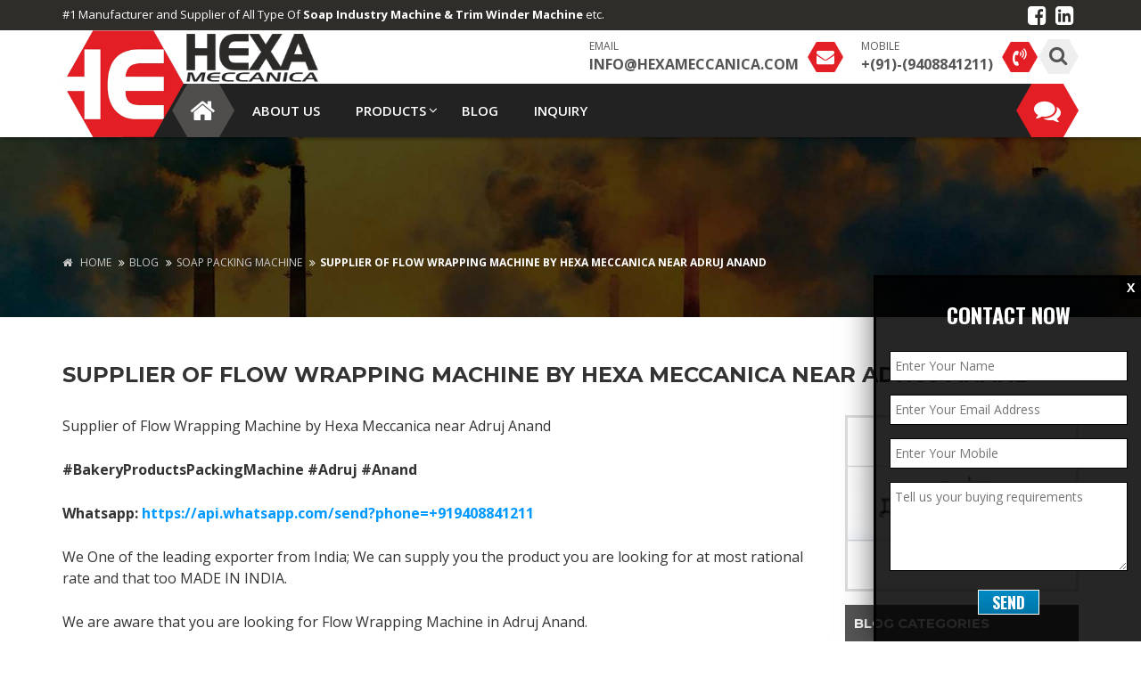

--- FILE ---
content_type: text/html; charset=UTF-8
request_url: https://www.hexameccanica.com/blog/post/supplier-of-flow-wrapping-machine-by-hexa-meccanica-near-adruj-anand.html
body_size: 5786
content:
<!DOCTYPE html>
<html lang="en">
<head>
<meta charset="utf-8">
<title>Supplier Of Flow Wrapping Machine By Hexa Meccanica Near Adruj Anand - Hexa Meccanica</title>
<meta name="viewport" content="width=device-width, initial-scale=1" />
<link href='https://fonts.googleapis.com/css?family=Open+Sans:300,400,600,700' rel='stylesheet' type='text/css'>
<link href="https://fonts.googleapis.com/css?family=Montserrat:400,700&display=swap" rel="stylesheet">
<link rel="SHORTCUT ICON" href="https://www.hexameccanica.com/images/favicon.png"/>
<!--Start of Tawk.to Script-->
<script type="text/javascript">
var Tawk_API=Tawk_API||{}, Tawk_LoadStart=new Date();
(function(){
var s1=document.createElement("script"),s0=document.getElementsByTagName("script")[0];
s1.async=true;
s1.src='https://embed.tawk.to/6051af1ef7ce18270930ea07/1f0vh84qn';
s1.charset='UTF-8';
s1.setAttribute('crossorigin','*');
s0.parentNode.insertBefore(s1,s0);
})();
</script>
<!--End of Tawk.to Script--><!-- Global site tag (gtag.js) - Google Analytics -->
<script async src="https://www.googletagmanager.com/gtag/js?id=G-TT1DTKY2J9"></script>
<script>
  window.dataLayer = window.dataLayer || [];
  function gtag(){dataLayer.push(arguments);}
  gtag('js', new Date());

  gtag('config', 'G-TT1DTKY2J9');
</script>
<link href="https://maxcdn.bootstrapcdn.com/bootstrap/3.3.6/css/bootstrap.min.css" rel="stylesheet">
<link href="https://maxcdn.bootstrapcdn.com/font-awesome/4.7.0/css/font-awesome.min.css" rel="stylesheet" />
<link rel="stylesheet" href="https://www.hexameccanica.com/css/owl2/assets/owl.theme.default.min.css">
<link rel="stylesheet" href="https://www.hexameccanica.com/css/owl2/assets/owl.carousel.min.css">
<link rel="stylesheet" href="https://www.hexameccanica.com/css/owl-carousel2/assets/animate.css">
<link href="https://www.hexameccanica.com/css/colorbox.css" rel="stylesheet" type="text/css" media="screen" />
<link href="https://www.hexameccanica.com/css/style.css" rel="stylesheet" type="text/css" media="screen" />
<script type="text/javascript">
	var base_url ='https://www.hexameccanica.com/';
	var img_path ='https://www.thumbsfrog.com/1029711/';
	var inq_path ='https://inq.localfrog.in/';
	var com_id ='1029711';
</script>
<script src="https://ajax.googleapis.com/ajax/libs/jquery/2.1.3/jquery.min.js"></script>
<script src="https://maxcdn.bootstrapcdn.com/bootstrap/3.3.6/js/bootstrap.min.js"></script>
<!--[if lt IE 9]>
  <script src="https://oss.maxcdn.com/libs/html5shiv/3.7.0/html5shiv.js"></script>
  <script src="https://oss.maxcdn.com/libs/respond.js/1.4.2/respond.min.js"></script>
<![endif]-->
<script src="https://www.hexameccanica.com/js/jquery.matchHeight-min.js"></script>
<script src="https://www.hexameccanica.com/js/jquery.colorbox-min.js" ></script>
<script src="https://www.thumbsfrog.com/default/js/cookies.js" ></script>
<script src="https://www.hexameccanica.com/css/owl2/owl.carousel.min.js" ></script>
<script src="https://www.hexameccanica.com/js/jquery.lazy.min.js" ></script>
<script type="text/javascript">
	
	function resHead()
	{
		var winHeight=$(document).height();
		var menuheight=($("#header").height());
		if($(document).scrollTop() < menuheight)
		{
			$(".headerMenu").removeClass('fixed');
		}
		else
		{
			$(".headerMenu").addClass('fixed');
		}
	}
	function animItems() {
		var $window = $(window);
		var docViewTop = $window.scrollTop();
		var docViewBottom = docViewTop + $window.height();
		$(".anim").each(function(index) {
			var elemTop = $(this).offset().top;
			var elemBottom = 0;
			if ($(this).height() < 70) {
				elemBottom = elemTop + $(this).height();
			} else {
				elemBottom = elemTop + 70;
			}

			if (!$(this).hasClass("animated")) {
				if ($(this).height() < 70) {
					$(this).css('padding-top', $(this).height() + 'px');
				} else {
					$(this).css('padding-top', '70px');
				}
			}
			if (elemBottom < docViewBottom) {
				if ($(this).hasClass("animLeft")) {
					$(this).addClass('animated bounceInLeft');
				} else if ($(this).hasClass("animRight")) {
					$(this).addClass('animated bounceInRight');
				} else {
					$(this).addClass('animated bounceInUp');
				}
				$(this).css('padding-top', '0px');
			}
		});
	}
	$(document).ready(function (){
		$('[data-toggle="tooltip"]').tooltip();
		$(".zm-img").colorbox({rel:'zm-img'});
		$(".zm-video").colorbox({rel:'zm-video',iframe:true, innerWidth:640, innerHeight:390});
		
		var owl = $(".img-gal");
		owl.owlCarousel({
			loop:true,
			autoplay:true,
			nav:false,
			dots: false,
			items:1 
		});
		$(".btn-next").click(function(){
			var owlobj = $(this).prev(".img-gal");
			owlobj.trigger('next.owl.carousel');
		});
		$(".btn-prev").click(function(){
			var owlobj = $(this).next(".img-gal");
			owlobj.trigger('prev.owl.carousel');
		});
		owl.trigger('owl.play',3000);
		
		if($(document).width()>767)
		{
			resHead();
		}
		
		animItems();

		$("#menuBtn").click(function() {
			if($('#header .headerNav').is(':visible')){
				$("#header .headerNav").hide();
			}else{
				$("#header .headerNav").show();
			}
		});
		
		$(".openSearch").click(function() {
			$("#webSearchWrap").animate({
				height: "100%"
			}, 400, function() {
				$("#webSearchWrap").css('bottom','0');
			});
		});
		$("#webSearchClsBtn").click(function() {
			$("#webSearchWrap").animate({
				height: "0"
			}, 400, function() {
				$("#webSearchWrap").css('bottom','unset');
			});
		});
		
	});	
	
	$(window).scroll(function() {
		animItems();
		if($(document).width()>767)
		{
			resHead();
		}
	});
	
	$(function() {
        $('.lazy').lazy();
    });
</script>
<script>$.getScript('https://inq.localfrog.in/plugins/fg-quickContact/fg-js.js');</script>
<script type='text/javascript' src='//platform-api.sharethis.com/js/sharethis.js#property=5c2c9659c276020011d387f4&product=sticky-share-buttons' async='async'></script></head>
<body>
<div id="body-content">
	<div id="header">
		<div class="topBar hidden-xs">
			<div class="container">
				<div class="row">
					<div class="col-lg-12 col-md-12 col-sm-12">
						
						#1 Manufacturer and Supplier of All Type Of <strong>
							Soap Industry Machine & Trim Winder Machine						</strong> etc.
						
						<div class="pull-right social">
								<a href="https://www.facebook.com/hexameccanica" target="_blank" title="Facebook Fan Page">
									<i class="fa fa-facebook-square"></i>
								</a>
								<a href="https://www.linkedin.com/company/hexa-meccanica" target="_blank" title="Linkedin Fan Page">
									<i class="fa fa-linkedin-square"></i>
								</a><div class="clear"></div></div>						<div class="clear"></div>
					</div>
				</div>
			</div>
		</div>

		<div class="top-logo">
			<div class="container">
				<div class="row">
					<div class="col-lg-4 col-md-4 col-sm-12">
						<div class="logo">
							<a rel="home" href="https://www.hexameccanica.com/" title="Hexa Meccanica">
								<img src="https://www.hexameccanica.com/images/hexa.png">
								<img src="https://www.hexameccanica.com/images/hexa-txt.png" class="textLogo">
							</a>
						</div>
					</div>
					<div class="col-lg-8 col-md-8 col-sm-12">
						<div class="navbar-topmenu leftSideHead">
						<p class="mobMenu">
								<a href="javascript:void(0)" id="menuBtn" class="menuBtn"><i class="fa fa-bars" aria-hidden="true"></i></a>
							</p>
							<p class="searchDiv">
								<a href="javascript:void(0)" id="searchBtn" class="openSearch"><i class="fa fa-search" aria-hidden="true"></i></a>
							</p>
														<p class="contact-info mobile"><span>Mobile</span>
									+(91)-(9408841211)
								</p>
														
							<p class="contact-info email ">
								<pdata>
									<span>Email</span>
									<a href="mailto:info@hexameccanica.com">info@hexameccanica.com</a>
								</pdata>
							</p>

							<div class="clear"></div>
						</div>
					</div>
				</div>
			</div>
		</div>

		<div class="headerMenu">
			<div class="container">
				<div class="headerNav">

					<ul>
						<li class="iconli">
							<a class="iconMenu" href="https://www.hexameccanica.com/" title="Hexa Meccanica">
								<i class="fa fa-home" aria-hidden="true"></i>
								<span></span>
							</a>
						</li>
														<li>
									<a href="https://www.hexameccanica.com/about-us.html">
										About Us									</a>
								</li>
														<li class="dropdownMenu">

									<a href="https://www.hexameccanica.com/products.html">
										Products									</a>

									<ul class="dropdwn">
																					<li>
												<a href="https://www.hexameccanica.com/products/soap-industry-machine.html">
													Soap Industry Machine												</a>
											</li>
																					<li>
												<a href="https://www.hexameccanica.com/products/trim-winder-machine.html">
													Trim Winder Machine												</a>
											</li>
																					<li>
												<a href="https://www.hexameccanica.com/products/flexographic-sleeves.html">
													FLEXO-GRAPHIC SLEEVES												</a>
											</li>
										
									</ul>
									<div class="clear"></div>
								</li>

															<li>
									<a href="https://www.hexameccanica.com/blog.html">
										Blog									</a>
								</li>
														<li>
									<a href="https://www.hexameccanica.com/inquiry.html">
										Inquiry									</a>
								</li>
											</ul>
					<ul class="pull-right hdrtMnu">
						<li class="iconli">
							<a class="iconMenu" href="https://www.hexameccanica.com/contact.html">
								<i class="fa fa-comments" aria-hidden="true"></i>
								<span></span>
							</a>
						</li>
					</ul>
					<div class="clear"></div>
				</div>
			</div>
		</div>

		<div id="webSearchWrap">
			<a href="javascript:void(0)" id="webSearchClsBtn"><i class="fa fa-times-circle" aria-hidden="true"></i></a>
			<div class="container">
				<div class="row">
					<div class="col-lg-6 col-md-6 col-sm-12 col-lg-offset-3 col-md-offset-3">
						<div class="webSearch">
							<form class="searchbox" role="search" action="https://www.hexameccanica.com/search.php" method="get">
								<div class="form-group">
									<div class="input-group">
										<input placeholder="Search..." name="q" class="form-control" type="text" value="">
										<span class="input-group-btn">
											<button class="btn" type="submit"><i class="fa fa-search"></i></button>
										</span>
									</div>
								</div>
							</form>
						</div>
					</div>
				</div>
			</div>
		</div>
	</div>
	<div class="clear"></div><div class="title-wrap" >
	<div class="container">
        <div class="row">
            <div class="col-lg-12 col-md-12 col-sm-12"> 
							<div class="root">
					<ul class="breadcrumb">
						<li><a href="https://www.hexameccanica.com/"><i class="fa fa-home" aria-hidden="true"></i>  &nbsp; Home</a></li>
						<li><a href="https://www.hexameccanica.com/blog.html">Blog</a></li>
						    
						<li><a href="https://www.hexameccanica.com/blog/cat/soap-packing-machine.html">Soap Packing Machine</a></li>
												<li class="active">Supplier Of Flow Wrapping Machine By Hexa Meccanica Near Adruj Anand</li>
					</ul>
				</div>
            </div>
        </div>
    </div>
</div>


<div class="body">
	<div class="container">
    	<div class="row">
			<div class="col-lg-12 col-md-12 col-sm-12">     
        		<div class="title">
                    <h1>
                        Supplier Of Flow Wrapping Machine By Hexa Meccanica Near Adruj Anand                    </h1>
                </div>     	
            </div>
        	
            <div class="col-lg-9 col-md-9 col-sm-12"> 
            	<div class="rightside">
                	<div class="page-content">
                        <div class="news-wrap">    
                            <div class="news-events">
                                        
								<div class="updates-desc">
									<p>Supplier of Flow Wrapping Machine by Hexa Meccanica near Adruj Anand</p>
<p><strong>#BakeryProductsPackingMachine</strong> <strong>#Adruj</strong> <strong>#Anand</strong></p>
<p><strong>Whatsapp: </strong><a href="https://api.whatsapp.com/send?phone=+919408841211"><strong>https://api.whatsapp.com/send?phone=+919408841211</strong></a></p>
<p>We One of the leading exporter from India; We can supply you the product you are looking for at most rational rate and that too MADE IN INDIA.</p>
<p>We are aware that you are looking for Flow Wrapping Machine in Adruj Anand.</p>
<p>Hexa Meccanica is One of the leading Manufacturer, Supplier and Exporter of Flow Wrapping Machine,</p>
<p>The key Features of Flow Wrapping Machine &nbsp;are;</p>
<p>&gt; Easy to Operate</p>
<p>&gt; Maintenance Free</p>
<p>#AutomaticPouchPackingMachine</p>
<p>We look forward to hear your feedback on the above product</p>
<p>Flow Wrapping Machine Supplier near Adruj Anand</p>
<p>TAGS:&nbsp; Flow Wrapping Machine, Adruj, Anand</p>
<p>Email id : <a href="mailto:info@hexameccanica.com">info@hexameccanica.com</a></p>
<p>Cell: +91 9408 841 211</p>								</div>
								<div class="updates-date">    
									<span class="date"><i class="fa fa-calendar-o"></i> Published On : 
									<date>18-Mar, 2023</date>

									</span>
									
									<span class="tags"><i class="fa fa-tags"></i> Categories : 
									    
									<a href="https://www.hexameccanica.com/blog/cat/soap-packing-machine.html">Soap Packing Machine</a> 
																		</span>

									<span class="tags"><i class="fa fa-tags"></i> Tags : 
																													<a href="https://www.hexameccanica.com/blog/post/supplier-of-flow-wrapping-machine-by-hexa-meccanica-near-adruj-anand.html">#BakeryProductsPackingMachine #Adruj #Anand</a>
																											</span> 
								</div>

                                
                            </div>
                        </div>
                    </div>     
                </div>
            </div>
            <div class="col-lg-3 col-md-3 col-sm-12">
                <div class="leftside">
					
<div class="progal-wrap">
    <div class="pro-block">                        
        <a class="zm-img" href="https://www.thumbsfrog.com/1029711/profile/supplier-of-flow-wrapping-machine-by-hexa-meccanica-near-adruj-anand-1679141902.png" title="Supplier Of Flow Wrapping Machine By Hexa Meccanica Near Adruj Anand">
        	<img src="https://www.thumbsfrog.com/1029711/profile/thumb/supplier-of-flow-wrapping-machine-by-hexa-meccanica-near-adruj-anand-1679141902.png" alt="Supplier Of Flow Wrapping Machine By Hexa Meccanica Near Adruj Anand" />
                    </a>
    </div>
    <div class="clear"></div>
</div>
					<div class="clear m1"></div>
					<div class="left-blocks">
    <h3>Blog Categories</h3>
    <ul class="pro-group">
                	<li><a href="https://www.hexameccanica.com/blog/cat/soap-packaging-machine.html">Soap Packaging Machine</a></li>
                	<li><a href="https://www.hexameccanica.com/blog/cat/soap-packing-machine.html">Soap Packing Machine</a></li>
                	<li><a href="https://www.hexameccanica.com/blog/cat/soap-wrapping-machine.html">Soap Wrapping Machine</a></li>
                	<li><a href="https://www.hexameccanica.com/blog/cat/uncategorized.html">Uncategorized</a></li>
            </ul>
</div>
					<div class="left-blocks">
    <h3>Our Product Range</h3>
    <ul class="pro-group">
        <li ><a href="https://www.hexameccanica.com/products/soap-industry-machine.html">Soap Industry Machine</a></li><li ><a href="https://www.hexameccanica.com/products/trim-winder-machine.html">Trim Winder Machine</a></li><li ><a href="https://www.hexameccanica.com/products/flexographic-sleeves.html">FLEXO-GRAPHIC SLEEVES</a></li>    </ul>
</div> 
                </div>
            </div>
        </div>
    </div>
</div>
<div class="footer-wrap">
	
    <div id="footer">
        <div class="container">
            <div class="row">
                                <div class="col-lg-6 col-md-6 col-sm-12">
                    <div class="row">
                        <div class="col-lg-6 col-md-6 col-sm-12">
                            <div class="footer-blocks">
                                <h4>
									<span>What <strong class="anim animRight">We Offer</strong></span>
								</h4>
                                <div class="footer-blocks-data">
                                	<ul>
                                	                                        <li>                                            
                                            <a href="https://www.hexameccanica.com/products/soap-industry-machine.html">
                                            	Soap Industry Machine                                            </a>
                                        </li>
                                                                            <li>                                            
                                            <a href="https://www.hexameccanica.com/products/trim-winder-machine.html">
                                            	Trim Winder Machine                                            </a>
                                        </li>
                                                                            <li>                                            
                                            <a href="https://www.hexameccanica.com/products/flexographic-sleeves.html">
                                            	FLEXO-GRAPHIC SLEEVES                                            </a>
                                        </li>
                                                                    	</ul>
                                </div>
                            </div>
                            <div class="clear"></div>
                            
                        </div>
						<div class="col-lg-6 col-md-6 col-sm-12">
							<div class="footer-blocks">
								<h4>
									<span>Latest <strong class="anim animRight">Posts</strong></span>	
								</h4>
								<div class="footer-blocks-data">
																			<ul>
										  
                                			<li>
												<a href="https://www.hexameccanica.com/blog/post/are-you-looking-for-manufacturer-of-chips-packings-machine-near-canberraqueanbeyan-australia.html">
													Are You Looking For Manufacturer Of Chips Packings Machine Near #Canberra–Queanbeyan #Australia?												</a>
											</li>
										  
                                			<li>
												<a href="https://www.hexameccanica.com/blog/post/are-you-looking-for-manufacturer-of-hotel-amenities-soap-wrapping-machine-near-newcastlemaitland-australia.html">
													Are You Looking For Manufacturer Of Hotel Amenities Soap Wrapping Machine Near #Newcastle–Maitland #Australia?												</a>
											</li>
										  
                                			<li>
												<a href="https://www.hexameccanica.com/blog/post/are-you-looking-for-manufacturer-of-hotel-soap-wrapping-machine-near-gold-coasttweed-heads-australia.html">
													Are You Looking For Manufacturer Of Hotel Soap Wrapping Machine Near #Gold Coast–Tweed Heads #Australia?												</a>
											</li>
										  
                                			<li>
												<a href="https://www.hexameccanica.com/blog/post/are-you-looking-for-manufacturer-of-bun-packing-machine-near-adelaide-australia.html">
													Are You Looking For Manufacturer Of Bun Packing Machine Near #Adelaide #Australia?												</a>
											</li>
										  
                                			<li>
												<a href="https://www.hexameccanica.com/blog/post/are-you-looking-for-manufacturer-of-lux-type-soap-wrapping-machine-near-perth-australia.html">
													Are You Looking For Manufacturer Of Lux Type Soap Wrapping Machine Near #Perth #Australia?												</a>
											</li>
																				</ul>
																		

								</div>
							</div>
						</div>
                        
                    </div>
                </div>
                <div class="col-lg-6 col-md-6 col-sm-12">	
					<div class="row">
						<div class="col-lg-6 col-md-6 col-sm-12">
                            <div class="footer-blocks">
								<h4>
									<span>About <strong class="anim animRight">Us</strong></span>	
								</h4>
								
                                <div class="footer-blocks-data">
                                	<ul>
                                		<li><a href="https://www.hexameccanica.com/about-us.html">About Hexa Meccanica</a></li>
                                        <li><a href="https://www.hexameccanica.com/products.html">Products Range</a></li>
                                        <li><a href="https://www.hexameccanica.com/inquiry.html">Inquire Now</a></li>
                                        <li><a href="https://www.hexameccanica.com/contact.html">Contact Us</a></li>
                                        <li><a href="https://www.hexameccanica.com/blog.html">Recent Posts</a></li>
                                	</ul>
                                </div>
                            </div>
                            <div class="clear"></div>
                            
                        </div>
						<div class="col-lg-6 col-md-6 col-sm-12">
							<div class="footer-blocks">
								<h4>
									<span>Contact <strong class="anim animRight">Us</strong></span>	
								</h4>
								<div class="footer-blocks-data">
									<div class="contacts">
										<p><i class="fa fa-home" aria-hidden="true"></i> Ahmedabad, Gujarat</p>
										<p><i class="fa fa-map-marker" aria-hidden="true"></i> Ahmedabad - 382449</p>
										<p><i class="fa fa-globe" aria-hidden="true"></i> Gujarat (India)</p>
										<hr>
										<div class="footer-call">
																							<p><span class="anim animLeft">Call</span>+(91)-(9408841211)<br/></p>
																						<p><span class="anim animRight">Email</span><a href="mailto:info@hexameccanica.com">info@hexameccanica.com</a></p>
										</div>
									</div>
								</div>
							</div>
						</div>
						
					</div>
                </div>
                            </div>
        </div>
    </div>
    
</div>

<div id="footer-bottom">
	<div class="container">
    	<div class="row">
            <div class="col-lg-6 col-md-6 col-sm-12">
                <p>Copyright © 2026. Hexa Meccanica All rights reserved.</p>
                <p>Powered by <a href="https://www.frogmee.com" title="FrogMEE Tech" target="_blank">FrogMEE Tech</a></p>
                
            </div>
            <div class="col-lg-6 col-md-6 col-sm-12 textRight">
            	
                                <span>
                    <i class="fa fa-envelope"></i> <a href="mailto:info@hexameccanica.com">info@hexameccanica.com</a>
                </span>
            </div>
        </div>
    </div>
</div>
<script src="https://www.thumbsfrog.com/default/js/quickcontact.js" defer></script>
<div class="modal fade" id="quickContact" tabindex="-1" role="dialog">
    <div class="modal-dialog">
        <div class="modal-content">
            <div class="modal-header">
                <button type="button" class="close" data-dismiss="modal" aria-hidden="true"><i class="fa fa-times-circle"></i></button>
                <h4 class="modal-title">Modal title</h4>
            </div>
            <div class="modal-body">
            	<div id="qc-form-loading"></div>
                <div id="qc-form-msg"></div>
                <div id="qc-form-body">
                    <div class="row">
                        <div id="qc-img-block-wrap">
                            <div class="qc-img-block">
                            </div>
                        </div>
                        <div id="qc-con-block-wrap">
                            <div class="qc-con-block">
                                <div class="form-group">
                                    <div class="input-group">
                                        <span class="input-group-addon"><i class="fa fa-user"></i></span>
                                        <input placeholder="Your Name" name="inq_fname" id="inq_fname" class="form-control"  title="Enter Your Name" type="text"  value="" />
                                    </div>
                                </div>
                                <div class="form-group">
                                    <div class="input-group">
                                        <span class="input-group-addon"><i class="fa fa-at"></i></span>
                                        <input placeholder="Enter Email" name="inq_email" id="inq_email" class="form-control" title="Enter Eour Email Address" type="email" value=""/>
                                    </div>
                                </div>
                                <div class="form-group">
                                    <div class="input-group">
                                        <span class="input-group-addon"><i class="fa fa-phone"></i></span>
                                        <input placeholder="Enter Mobile" name="inq_mobile" id="inq_mobile" class="form-control" title="Enter Your Mobile" type="text"  value=""/>
                                    </div>
                                </div>
                            </div>
                        </div>
                        <div class="col-lg-12 col-md-12 col-sm-12">
                            <div class="form-group last-form-group">
                                <textarea placeholder="Tell us your buying requirements" name="inq_message" id="inq_message" class="form-control" rows="5" title="Enter Your Message"></textarea>
                            </div>
                        </div>
                    </div>
                </div>
            </div>
            <div class="modal-footer">
                <button type="button" class="btn btn-default pull-left" data-dismiss="modal"><i class="fa fa-times-circle"></i>Close</button>
                <button type="button" class="btn btn-style1" id="submitQC"><i class="fa fa-envelope"></i>Submit</button>
            </div>
        </div>
    </div>
</div>    <div id="qk-contact" class="qcontact">
        <span class="icon"><i class="fa fa-envelope" aria-hidden="true"></i></span><span class="qk-title">Contact Us</span>
    </div>
</div>
<script type="text/javascript" src="//s7.addthis.com/js/300/addthis_widget.js#pubid=ra-4db037704640b1c8"></script>  
</body>
</html>

--- FILE ---
content_type: text/css
request_url: https://www.hexameccanica.com/css/style.css
body_size: 6384
content:
.anim {
  position: relative;
}
span.anim {
  display: inline-block;
}

.animated {
  animation-duration: 1.1s !important;
  -webkit-animation-duration: 1.1s;
}
body {
  font-size: 13px;
  font-family: "Open Sans", sans-serif;
  color: #555;
  background: #fff;
  line-height: 22px;
}
.body-padding {
  padding-top: 90px;
}
a {
  color: #0099ff;
}
a:hover {
  color: #990000;
  text-decoration: none;
}
h1,
h2,
h3,
h4,
h5,
h6 {
  font-weight: 700;
  margin: 0;
  padding: 0;
  margin-bottom: 20px;
  color: #333;
  font-family: "Montserrat", sans-serif;
}
h1 strong,
h2 strong,
h3 strong,
h4 strong,
h5 strong,
h6 strong {
  font-weight: 700;
}
h1 {
  font-size: 22px;
}
h2 {
  font-size: 20px;
}
h3 {
  font-size: 18px;
}
h4 {
  font-size: 15px;
}
h5 {
  font-size: 15px;
}
h6 {
  font-size: 14px;
}
p {
  margin: 0 0 25px;
}
red {
  color: #ff0000;
}
.hr {
  height: 1px;
  width: 100%;
  background: #ccc;
  line-height: 1px;
  font-size: 0;
  margin: 15px 0;
}
.dis-bl {
  display: block;
}
.fleft {
  float: left;
  display: inline;
}
.fright {
  float: right;
  display: inline;
}
.clear {
  clear: both;
  line-height: 0;
  height: 0;
  overflow: hidden;
  font-size: 0;
}
.textLeft {
  text-align: left !important;
}
.textRight {
  text-align: right !important;
}
.textCenter {
  text-align: center !important;
}
.title1,
.title,
.border-box h2,
.hero_content h3,
.navbar-topmenu,
#footer h4 {
  text-transform: uppercase;
}
.title1 h1,
.title1 h6 {
  text-align: center;
  font-weight: normal;
  font-size: 18px;
  text-transform: uppercase;
  line-height: 26px;
}
.title1 strong {
  color: #E31E24;
}
.title-wrap {
  background-image: url(../images/bg-img.jpg);
  background-position: top center;
  background-repeat: no-repeat;
  background-size: cover;
  color: #fff;
  padding-top: 130px;
  padding-bottom: 50px;
  background-attachment: fixed;
}
.title-wrap .title {
  color: #fff;
  padding: 10px 0;
  margin: 0;
}
.title-wrap .title h1 {
  color: #fff;
}
.title {
  color: #fff;
  padding: 0;
  margin-bottom: 30px;
}
.title h1,
.title h2,
.title h3,
.title h4,
.title h5,
.title h6 {
  margin: 0;
  padding: 0;
  font-weight: bold;
  font-size: 24px;
  line-height: 30px;
  color: #333;
}
.title span {
  display: inline-block;
  line-height: 30px;
}
.title span.bounceInLeft {
  padding-left: 8px;
}
.title span.animRight {
  background-color: #e41e25;
  color: #fff;
  padding: 0px 8px;
  border-radius: 4px;
  font-weight: normal;
}
.title span.animRight::after {
  position: absolute;
  height: 3px;
  background-color: #e41e25;
  width: 25px;
  content: " ";
  top: 50%;
  left: 100%;
  margin-top: -1.5px;
}
.title span.bounceInLeft::before {
  position: absolute;
  height: 3px;
  background-color: #333;
  width: 25px;
  content: " ";
  top: 50%;
  right: 100%;
  margin-top: -1.5px;
}
.clients .title h4 {
  color: #fff;
}
.subtitle {
  margin: 15px 0;
}
.subtitle h1,
.subtitle h2,
.subtitle h3,
.subtitle h4,
.subtitle h5,
.subtitle h6 {
  color: #1695c9;
  font-size: 17px;
  text-transform: uppercase;
  white-space: nowrap;
  overflow: hidden !important;
  text-overflow: ellipsis;
  font-weight: bold;
  margin: 0;
  line-height: 34px;
}
.subtitle h1 span:before,
.subtitle h2 span:before,
.subtitle h3 span:before,
.subtitle h4 span:before,
.subtitle h5 span:before,
.subtitle h6 span:before {
  content: "\f100";
  font-family: "FontAwesome";
  color: #e21e23;
  padding-right: 5px;
  font-weight: normal;
  font-size: 20px;
}
.subtitle h1 span:after,
.subtitle h2 span:after,
.subtitle h3 span:after,
.subtitle h4 span:after,
.subtitle h5 span:after,
.subtitle h6 span:after {
  content: "\f101";
  font-family: "FontAwesome";
  color: #e21e23;
  padding-left: 5px;
  font-weight: normal;
  font-size: 20px;
}

.bigdark {
  margin: 50px 0;
}
.bigdark h1,
.bigdark h2,
.bigdark h3,
.bigdark h4,
.bigdark h5,
.bigdark h6 {
  font-size: 26px !important;
  text-align: center;
  color: #fff;
}
.bigdark h1 span:before,
.bigdark h2 span:before,
.bigdark h3 span:before,
.bigdark h4 span:before,
.bigdark h5 span:before,
.bigdark h6 span:before {
  font-size: 29px;
  color: #eee;
  padding-right: 10px;
}
.bigdark h1 span:after,
.bigdark h2 span:after,
.bigdark h3 span:after,
.bigdark h4 span:after,
.bigdark h5 span:after,
.bigdark h6 span:after {
  font-size: 29px;
  color: #eee;
  padding-left: 10px;
}
.search-lists .title {
  border: 0;
  padding-left: 0;
  margin-bottom: 10px;
}
.form-control {
  border-radius: 0;
}
.btn-style1 {
  color: #fff;
  font-size: 14px;
  font-weight: bold;
  text-transform: uppercase;
  border-radius: 0;
  margin-bottom: 15px;
}
.btn-style1:hover,
.btn-style1:focus {
  color: #fff;
}
.btn-style2 {
  color: #fff;
  font-size: 14px;
  font-weight: bold;
  text-transform: uppercase;
  border-radius: 0;
  margin-bottom: 15px;
}
.btn-style2:hover,
.btn-style2:focus {
  color: #fff;
}
.btn i {
  padding-right: 8px;
}
.m1 {
  margin-top: 15px;
}
.pr-10 {
  padding-right: 10px;
}
.p15 {
  padding: 15px;
}
.mauto {
  margin: 0 auto;
}
.p0 {
  padding: 0 !important;
}
.m0 {
  margin: 0 !important;
}
.c-grid-title,
#quickContact .modal-header,
.btn-style1 {
  background: #c2080e;
  background: -moz-linear-gradient(top, #e21d24 0%, #c2080e 100%);
  background: -webkit-gradient(
    linear,
    left top,
    left bottom,
    color-stop(0%, #e21d24),
    color-stop(100%, #c2080e)
  );
  background: -webkit-linear-gradient(top, #e21d24 0%, #c2080e 100%);
  background: -o-linear-gradient(top, #e21d24 0%, #c2080e 100%);
  background: -ms-linear-gradient(top, #e21d24 0%, #c2080e 100%);
  background: linear-gradient(top, #e21d24 0%, #c2080e 100%);
  filter: progid:DXImageTransform.Microsoft.gradient(startColorstr='#E21D24', endColorstr='#c2080e',GradientType=0);
}
.btn-style1:hover,
.btn-style1:focus {
  background: #e21d24;
  background: -moz-linear-gradient(top, #c2080e 0%, #e21d24 100%);
  background: -webkit-gradient(
    linear,
    left top,
    left bottom,
    color-stop(0%, #c2080e),
    color-stop(100%, #e21d24)
  );
  background: -webkit-linear-gradient(top, #c2080e 0%, #e21d24 100%);
  background: -o-linear-gradient(top, #c2080e 0%, #e21d24 100%);
  background: -ms-linear-gradient(top, #c2080e 0%, #e21d24 100%);
  background: linear-gradient(top, #c2080e 0%, #e21d24 100%);
  filter: progid:DXImageTransform.Microsoft.gradient( startColorstr='#c2080e', endColorstr='#E21D24',GradientType=0 );
}
.btn-style2 {
  background: #e89604;
  background: -moz-linear-gradient(top, #fda302 0%, #e89604 100%);
  background: -webkit-gradient(
    linear,
    left top,
    left bottom,
    color-stop(0%, #fda302),
    color-stop(100%, #e89604)
  );
  background: -webkit-linear-gradient(top, #fda302 0%, #e89604 100%);
  background: -o-linear-gradient(top, #fda302 0%, #e89604 100%);
  background: -ms-linear-gradient(top, #fda302 0%, #e89604 100%);
  background: linear-gradient(top, #fda302 0%, #e89604 100%);
  filter: progid:DXImageTransform.Microsoft.gradient( startColorstr='#fda302', endColorstr='#e89604',GradientType=0 );
}
.btn-style2:hover,
.btn-style2:focus {
  background: #fda302;
  background: -moz-linear-gradient(top, #e89604 0%, #fda302 100%);
  background: -webkit-gradient(
    linear,
    left top,
    left bottom,
    color-stop(0%, #e89604),
    color-stop(100%, #fda302)
  );
  background: -webkit-linear-gradient(top, #e89604 0%, #fda302 100%);
  background: -o-linear-gradient(top, #e89604 0%, #fda302 100%);
  background: -ms-linear-gradient(top, #e89604 0%, #fda302 100%);
  background: linear-gradient(top, #e89604 0%, #fda302 100%);
  filter: progid:DXImageTransform.Microsoft.gradient( startColorstr='#e89604', endColorstr='#fda302',GradientType=0 );
}
#header {
  position: relative;
  z-index: 1040;
  background: #fff;
  -webkit-box-shadow: 0px 1px 5px 0px rgba(0, 0, 0, 0.5);
  -moz-box-shadow: 0px 1px 5px 0px rgba(0, 0, 0, 0.5);
  box-shadow: 0px 1px 5px 0px rgba(0, 0, 0, 0.5);
}
.logo {
  display: block;
  margin: 0 !important;
  padding: 0px 0px;
  height: 60px;
}
.logo img {
  display: inline-block;
  height: 120px;
  position: relative;
  z-index: 1;
  vertical-align: top;
}
img.textLogo {
  height: 54px;
  margin-top: 4px;
}
.top-logo {
}

.navbar-brand {
  text-transform: uppercase;
  font-weight: bold;
  font-family: "Open Sans", sans-serif;
  font-size: 18px;
  padding: 8px 15px;
  color: #fff !important;
  height: auto;
}
.navbar-brand img {
  height: 60px;
}

.topBar {
  background: #2f2d29;
  color: #fff;
  padding: 5px 0;
  font-size: 13px;
}
#header .headerMenu {
  width: 100%;
}
#header .headerNav {
  background: #222;
  position: relative;
  display: block;
  margin-left: 68px;
  padding-left: 55px;
}
#header .headerNav ul {
  padding: 0;
  margin: 0;
  list-style: none;
  float: left;
}
#header .headerNav > ul > li {
  display: inline;
  float: left;
}
#header .headerNav > ul > li > a {
  color: #fff;
  display: block;
  font-size: 15px;
  padding: 19px 20px;
  font-weight: 600;
  text-transform: uppercase;
}
#header .headerNav > ul > li > a.iconMenu {
  padding: 15px 20px !important;
  color: #fff;
  background-image: url(../images/hexa-black.png);
  background-repeat: no-repeat;
  background-position: center;
  background-size: contain;
  position: relative;
}
.iconMenu span {
  font-size: 16px;
  line-height: 30px;
  padding-left: 30px;
}
#header .headerNav > ul > li > a > i {
  font-size: 30px;
  position: absolute;
}
.dropdownMenu > a:after {
  content: "\f107";
  font-family: FontAwesome;
  position: absolute;
  font-weight: normal;
  margin-left: 3px;
}
#header .fixed {
  position: fixed;
  top: 0;
  margin-top: 0;
  background: #222;
}
#header .fixed .headerNav {
  padding-left: 0;
  margin-left: 0;
}
#header .fixed .hdrtMnu::after {
  display: none;
}
#header .headerNav ul.dropdwn {
  position: absolute;
  top: 100%;
  background: #fff;
  left: 0;
  right: 0;
  padding: 15px 10px;
  z-index: -1;
  -webkit-box-shadow: 0px 1px 5px 0px rgba(0, 0, 0, 0.5);
  -moz-box-shadow: 0px 1px 5px 0px rgba(0, 0, 0, 0.5);
  box-shadow: 0px 1px 5px 0px rgba(0, 0, 0, 0.5);
  display: none;
}
#header .headerNav ul.dropdwn li {
  float: left;
  width: 25%;
  display: inline;
}
#header .headerNav ul.dropdwn li {
  border-bottom: 1px dashed #ddd;
}
#header .headerNav ul.dropdwn li a {
  color: #333;
  font-size: 12px;
  font-weight: 600;
  padding: 5px 15px;
  text-transform: uppercase;
  display: block;
  padding-left: 35px;
  position: relative;
  white-space: nowrap;
  overflow: hidden !important;
  text-overflow: ellipsis;
}
#header .headerNav ul.dropdwn li a:before {
  content: "\f138";
  font-family: FontAwesome;
  position: absolute;
  margin-left: -20px;
  font-weight: normal;
}
/*
#header .headerNav > ul > li:hover > a,
#header .headerNav > ul > li:focus > a,
#header .headerNav > ul > li > a:hover,
#header .headerNav > ul > li > a:focus {
  background-color: #333 !important;
  color: #fff !important;
}
#header .headerNav ul.dropdwn li a:hover,
#header .headerNav ul.dropdwn li a:focus {
  color: #2f2d29 !important;
  background-color: #fff !important;
}
*/

#header .headerNav li:hover ul.dropdwn,
#header .headerNav li:focus ul.dropdwn {
  display: block;
}
#header .headerNav > ul > li:hover > a.iconMenu,
#header .headerNav > ul > li:focus > a.iconMenu,
#header .headerNav > ul > li > a.iconMenu:hover,
#header .headerNav > ul > li > a.iconMenu:focus {
  color: #fff !important;
  background-color: none !important;
  background-image: url(../images/hexa-red.png);
  transition: all 0.3s ease-in;
  transform: rotate(-360deg);
}
.navbar-topmenu {
  line-height: 28px;
  padding: 10px 0;
}

.navbar-topmenu p {
  float: right;
  margin: 0 !important;
  font-size: 16px !important;
  color: #555;
  font-weight: bold;
  line-height: 24px !important;
  padding: 0 15px;
  position: relative;
}
.rightSideHead p {
  float: left;
}
.navbar-topmenu p.contact-info {
  padding-left: 20px !important;
  padding-right: 50px !important;
  line-height: 30px;
  text-align: left !important;
  font-family: "Open Sans", sans-serif;
}
.navbar-topmenu p.contact-info span {
  line-height: 16px;
  font-size: 12px;
  font-weight: normal;
  display: block;
}
.navbar-topmenu p.searchDiv,
.navbar-topmenu p.mobMenu {
  padding: 2px 8px;
}
.navbar-topmenu p.mobMenu,
.navbar-topmenu p.searchDiv {
  background-image: url(../images/hexa-grey.png);
  background-repeat: no-repeat;
  background-position: center;
  background-size: contain;
}

.navbar-topmenu p.searchDiv:hover{
  transition: all 0.3s ease-in;
  transform: rotate(-360deg);
}
.navbar-topmenu a {
  color: #555 !important;
  display: block;
}
.navbar-topmenu p.mobMenu {
  float: left;
  display: none;
}

.navbar-topmenu #searchBtn,
.navbar-topmenu #menuBtn {
  padding: 5px;
}
.navbar-topmenu i {
  font-size: 22px;
}
.leftSideHead p:before,
.rightSideHead p::after {
  color: #fff;
  padding: 5px;
  font-size: 20px !important;
  width: 40px !important;
  margin-left: 0px !important;
  text-align: center !important;
  background: none;
  height: 40px !important;
  line-height: 30px !important;
  font-weight: normal !important;
  position: absolute;
  right: 0;
  background-image: url(../images/hexa-red.png);
  background-repeat: no-repeat;
  background-position: center;
  background-size: contain;
  top: 0;
}
.rightSideHead p::after {
  left: 0;
  right: auto;
}
.rightSideHead p.mobilert::after {
  content: "\f2a0";
  font-family: "FontAwesome";
}

.rightSideHead p.contact-info {
  padding-left: 50px !important;
  padding-right: 10px !important;
  line-height: 30px;
  text-align: left !important;
  font-family: "Open Sans", sans-serif;
}
#header .headerNav > ul.hdrtMnu > li > a.iconMenu {
  position: relative;
  z-index: 1;
  background-image: url(../images/hexa-red.png);
}
.hdrtMnu::after {
  content: " ";
  width: 30px;
  height: 60px;
  position: absolute;
  background-color: #fff;
  right: 0;
}
#webSearchWrap {
  position: fixed;
  top: 0;
  left: 0;
  right: 0;
  background: rgba(255, 255, 255, 0.9);
  height: 0;
  overflow: hidden;
  z-index: 1;
}
#webSearchClsBtn {
  position: absolute;
  font-size: 36px;
  font-weight: normal;
  right: 20px;
  top: 15px;
  color: #000;
}
.webSearch {
  margin-top: 50%;
}
.webSearch .form-group {
  margin: 0;
}
.webSearch .form-control {
  font-size: 22px;
  font-weight: bold;
  background: none;
  border: none;
  box-shadow: none;
  border-bottom: 3px solid#555;
  color: #555;
  height: 46px;
}
.webSearch .btn {
  border: none;
  border-bottom: 3px solid #555;
  border-radius: 0;
  box-shadow: none;
  height: 46px;
  font-size: 22px;
  background: none;
}
.webSearch .btn i {
  padding: 0;
}

.social {
}
.social a {
  font-size: 24px;
  line-height: 20px;
  color: #fff;
  padding: 0;
  display: block;
  display: inline-block;
  float: left;
  margin: 0 5px;
}
.social a:hover {
  color: #fff;
}
#google_translate_element {
  height: 30px;
  overflow: hidden;
  margin: 5px 0 !important;
  float: right;
}
.goog-te-gadget .goog-te-combo {
  margin-bottom: 0 !important;
  margin-top: 6px !important;
}

#slider-wrap {
  border-bottom: 1px solid #ccc;
}
#page-slider {
}
.sng-image img {
  width: 100%;
}

#slider-wrap .owl-theme .owl-dots {
  padding: 7px 0;
  margin-top: -38px !important;
}
#slider-wrap .owl-theme .owl-dots,
#slider-wrap .owl-theme .owl-nav {
  text-align: center;
}
#slider-wrap .owl-theme .owl-dots .owl-dot span {
  background: #fff;
}
#slider-wrap .owl-theme .owl-dots .owl-dot.active span,
#slider-wrap .owl-theme .owl-dots .owl-dot:hover span {
  background: #ff8d5c;
}
#bar {
  width: 0%;
  max-width: 100%;
  height: 3px;
  background: #ff8d5c;
  opacity: 1;
}
#progressBar {
  width: 100%;
  background: none;
  position: absolute;
  z-index: 3;
  bottom: -1px;
}
#fg-tbtn span {
  background-color: #e21e23 !important;
}
.hero_box {
  position: absolute;
  width: 100%;
  bottom: 0;
}
.hero_content {
  background: rgba(0, 0, 0, 0.8);
  width: 100%;
  padding: 25px;
  overflow: hidden;
  position: relative;
}
.hero_box h3 {
  color: #fff;
  font-size: 26px;
  margin: 0;
  font-weight: bold;
  text-shadow: 2px 2px #000;
  line-height: 34px;
}
.hero_box .btn-style1 {
  display: inline;
  display: inline-block;
  margin: 0;
  font-size: 16px;
  padding: 5px 10px;
  margin-left: 25px;
}
.hero_box p {
  font-size: 16px;
  font-weight: normal;
  margin-bottom: 10px;
  text-shadow: 2px 2px #000;
}

.top-shade {
  width: 100%;
  height: 52px;
  position: relative;
  background-image: url(../images/top-shade.png);
  background-repeat: no-repeat;
  background-position: center;
  margin-bottom: -52px;
  z-index: 2;
}
.bot-shade {
  width: 100%;
  height: 22px;
  position: relative;
  background-image: url(../images/bot-shade.png);
  background-repeat: no-repeat;
  background-position: center;
  margin-top: -22px;
  z-index: 2;
}

.light-div {
  padding: 50px 0;
  background: #eee;
}
.dark-div {
  color: #000;
  background: url("../images/bg-img.jpg");
  background-size: cover;
  background-position: center;
  padding-top: 100px;
  padding-bottom: 70px ;
  background-attachment: fixed;
}
.clients {
  color: #000;
  background: url("../images/clients.jpg");
  background-size: cover;
  background-position: center;
  padding: 50px 0;
}
.border-box {
  padding: 30px 15px;
  margin: 0;
  text-align: center;
  background: #fff;
  border-bottom: none;
  margin-bottom: 90px;
  border-radius: 10px;
}
.border-box .img {
  margin: 0 auto;
  margin-bottom: 25px;
  margin-bottom: -100px;
  background-image: url(../images/hexa-grey.png);
  background-repeat: no-repeat;
  background-position: center;
  background-size: contain;
  height: 140px;
  width: 140px;
  padding: 15px;
  text-align: center;
}
.border-box i {
  font-size: 65px;
  color: #fff;
  text-shadow: 2px 2px #000;
  border-radius: 100%;
  height: 108px;
  width: 108px;
  padding: 10px;
  line-height: 82px;
  transition: all 0.4s ease-in-out 0.2s;
  position: relative;
  background-image: url(../images/hexa-black.png);
  background-repeat: no-repeat;
  background-position: center;
  background-size: contain;
}
.border-box .img img {
  width: 100%;
}
.border-box h2 {
  margin-bottom: 15px;
  text-transform: uppercase;
  font-size: 22px;
  font-weight: bold;
  color: #e21e23;
  text-shadow: 2px 2px #fff;
  text-align: center;
}
.border-box ul {
  margin: 0;
  padding: 0;
  padding-left: 15px;
}
.border-box:hover {
}
.border-box:hover i {
  background-image: url(../images/hexa-red.png);
  background-repeat: no-repeat;
  background-position: center;
  background-size: contain;
  color: #fff;
  transition: all 0.2s ease-in;
  transform: rotate(-360deg);
}
.border-box:hover h2 {
  color: #000;
}

.color1-div {
  background: #333;
  color: #333;
}
.border-box-dark {
  padding: 10px 0;
  text-align: center;
  margin: 10px 0;
}
.border-box-dark h2 {
  color: #fff;
  font-weight: 400;
  font-size: 22px;
  margin: 0;
  line-height: 25px;
  text-shadow: 1px 1px 0px #000;
}
.color1 {
  color: #102969;
}

.f-box {
  min-height: 50px;
}
.f-box-ic {
  color: #3e4095;
  background: #fff;
  padding: 0;
  text-align: center;
  border-radius: 100%;
  width: 50px;
  height: 50px;
  line-height: 50px;
  font-size: 30px;
  position: absolute;
}
.f-box-info {
  color: #0192d5;
  font-weight: bold;
  padding-left: 65px;
}

.box-right .f-box-ic {
  right: 15px;
}
.box-right .f-box-info {
  text-align: right;
  padding-right: 65px;
  padding-left: 0;
}

.body {
  padding: 50px 0;
  position: relative;
  background: #fff;
}
.big-style {
  font-size: 20px;
  line-height: 32px;
}

.pro-block-gal {
  position: relative;
}
.pro-block {
  text-align: center;
  box-sizing: content-box;
  overflow: hidden;
  background: #fff;
}
.pro-block h3 {
  margin: 0 !important;
  padding: 15px 10px;
  font-weight: 600;
  font-size: 15px;
  line-height: 22px;
  text-transform: uppercase;
  height: 52px;
  white-space: nowrap;
  overflow: hidden !important;
  text-overflow: ellipsis;
}
.pro-block .pro-img {
  background-position: center center;
  background-repeat: no-repeat;
  background-size: cover;
  background-color: #fff;
  display: block;
  height: 230px;
  text-align: center;
  width: 100%;
  overflow: hidden;
  border: 3px solid #ddd;
}
.pro-block .pro-img a {
  background: rgba(0, 0, 0, 0.8);
  padding: 15px;
  display: block;
}
.pro-block img {
  max-width: 100%;
  border: 3px solid #ddd;
  width: 100%;
}
.pro-block:hover img,
.pro-block:hover .pro-img {
  border-color: #e21e24;
}

.playicon {
  position: absolute;
  top: 0;
  bottom: 0;
  z-index: 1;
  font-size: 40px;
  color: #fff;
  left: 0;
  right: 0;
  background: rgba(0, 0, 0, 0.5);
}
.playicon i {
  position: absolute;
  top: 50%;
  margin-top: -20px;
  left: 50%;
  margin-left: -20px;
}

.proNav {
  position: absolute;
  top: 50%;
  color: #fff;
  padding: 0px 10px;
  font-size: 20px;
  line-height: 27px;
  cursor: pointer;
  z-index: 100;
  margin-top: -13px;
  opacity: 0.5;
  background: #000;
}
.proNav:hover {
  opacity: 1;
}
.btn-prev {
  left: 0;
  margin-left: -30px;
}
.btn-next {
  right: 0;
  margin-right: -30px;
}

.root {
  background: none;
  margin: 0;
  font-size: 12px;
  border: none;
  padding: 0px 0px;
  text-transform: uppercase;
}
.root .breadcrumb {
  margin: 0;
  border-radius: 0;
  color: #fff;
  background: none;
  padding: 0;
  margin: 0;
  text-align: left;
}
.root .breadcrumb > .active {
  color: #fff;
  font-weight: bold;
}
.root .breadcrumb > li + li::before {
  font-family: FontAwesome;
  color: #fff;
  content: "\f101";
  padding: 0 5px;
  font-weight: normal;
}
.root .breadcrumb a {
  color: #ccc;
}

.left-blocks {
  margin-bottom: 30px;
}
.left-blocks-data {
  padding: 10px 15px;
  background: #ddd;
  color: #333;
}
.left-blocks-data p {
  margin: 0;
  margin-bottom: 5px;
  line-height: 20px;
}

.updates-wrap {
  margin-bottom: 30px;
  padding-bottom: 30px;
  border-bottom: 1px solid #ccc;
}

.updates-block {
  margin: 15px 0;
}
.updates-block h3 {
  margin-bottom: 5px;
  font-size: 15px;
  line-height: 20px;
  height: 40px;
  overflow: hidden;
}
.update-title {
  padding-left: 45px;
  margin-bottom: 15px;
}
.update-title span.date {
  position: absolute;
  width: 30px;
  height: 40px;
  margin-left: -45px;
  text-align: center;
}
.update-title span.day {
  display: block;
  background: #000;
  color: #fff;
  line-height: 20px;
}
.update-title span.month {
  display: block;
  background: #d10000;
  color: #fff;
  line-height: 20px;
}
.updates-block span i {
  margin-right: 5px;
}
.updates-date span {
  display: block;
  margin: 10px 0;
}

p.contact-info a {
  color: #555;
}
p.contact-info {
  margin: 5px 0;
  padding-left: 22px;
}
p.contact-info:hover:before {
  transition: all 0.3s ease-in;
  transform: rotate(-360deg);
}
p.contact-info:before {
  font-family: "FontAwesome";
  margin-left: -22px;
  display: inline-block;
  width: 22px;
  font-size: 14px;
}
p.address:before {
  content: "\f041";
}
p.phone:before {
  content: "\f098";
}
p.mobile:before {
  content: "\f2a0";
}
p.fax:before {
  content: "\f1ac";
}
p.skype:before {
  content: "\f17e";
}
p.whatsapp:before {
  content: "\f232";
}
p.email:before {
  content: "\f0e0";
}
p.user:before {
  content: "\f007";
}

.leftside h3 {
  color: #fff;
  margin-bottom: 0;
  padding: 0;
  font-weight: 600;
  text-transform: uppercase;
  font-size: 15px;
  padding: 10px 10px;
  line-height: 22px;
  background: #555;
  margin-bottom: 2px;
}

ul.pro-group {
  list-style: none;
  margin: 0;
  padding: 0;
}
ul.pro-group > li {
  position: relative;
  margin-bottom: 2px;
  background: #ddd;
}
ul.pro-group > li a:before {
  /*font-family: FontAwesome;content: "\f101\00a0\00a0";*/
}
ul.pro-group > li:first-child {
}
ul.pro-group > li > a {
  padding: 6px 10px;
  display: block;
  background: none;
  font-size: 14px;
  color: #333;
}
ul.pro-group > li:hover > a,
ul.pro-group > li > a:hover,
ul.pro-group > li a.current,
ul.pro-group .dropdown-menu li a.current {
  background: #555;
  color: #fff;
}
ul.pro-group > li.dropdown-submenu > a::after {
  margin-right: 0;
}
ul.pro-group > li > .dropdown-menu {
  margin-top: 0;
}
ul.pro-group > li:hover > a {
  background: #333;
  color: #fff;
}

.page-content {
  margin-bottom: 30px;
  line-height: 24px;
  color: #333;
  font-size: 16px;
}
.page-gallery {
  margin: 0 -15px;
  margin-top: 15px;
}
.tab-data {
  padding: 15px 10px;
  margin-bottom: 30px;
  border-bottom: 1px solid #ddd;
}
.contactform .left-blocks {
  border: none;
}
.contactform .left-blocks-data {
  padding: 8px 0;
  background: none;
}
.nav-tabs {
  border-bottom: 1px solid #d8423c;
}
.nav-tabs > li > a:hover,
.nav-tabs > li > a:focus {
  border: 1px solid #e9e0ca;
  border-bottom: 1px solid #d8423c;
  background: #f5f2e9;
}
.nav-tabs > li.active > a,
.nav-tabs > li.active > a:focus,
.nav-tabs > li.active > a:hover {
  border-color: #d8423c;
  border-bottom-color: #fff;
}

.pro-details {
}

.pro-details .spe-data {
  margin: 15px 0;
}
.page-content ul,
.tab-data ul {
  margin: 0;
  list-style: none;
  padding: 0;
  margin: 15px 0;
}
.page-content ul li,
.tab-data ul li {
  margin-bottom: 10px;
  background: url(../images/list.png) no-repeat 0px 1px;
  padding-left: 22px;
  line-height: 18px;
}
.post-content ul li,
.tab-data ul li {
  margin-bottom: 5px;
  background-position: 0 3px;
  background-size: 14px 14px;
}

.tab-data table,
.page-content table {
  border: none;
  padding: 0;
  margin: 15px 0;
  width: 100%;
  overflow: hidden;
  table-layout: fixed;
}
.tab-data table td,
.tab-data table th,
.page-content table td,
.page-content table th {
  border: 1px solid #ccc;
  padding: 5px 8px;
  margin: 0;
  vertical-align: middle;
  white-space: nowrap;
  width: auto !important;
  min-width: auto;
  display: auto;
}
.tab-data table p,
.page-content table p {
  margin: 0;
  padding: 0;
}

#map_canvas {
  width: 100%;
  height: 250px;
  overflow: hidden;
}
.footer-blocks #map_canvas {
  height: 150px;
}
#map-wrap #map_canvas {
  border: none;
}

.probuttonlist {
  margin: 20px 0;
}
.probuttonlist .btn {
  border-radius: 0;
  font-weight: bold;
  margin: 8px 0;
  text-transform: uppercase;
}

#footer {
  color: #ccc;
  padding: 20px 0;
  background: #222;
  font-size: 14px;
}
#footer a {
  color: #ccc;
}
#footer a:hover {
  color: #fff;
}
.footer-blocks {
  padding: 20px 0;
}
.footer-blocks ul {
  margin: 0;
  padding: 0;
  list-style: none;
  border-bottom: 1px solid #111;
}
.footer-blocks ul li {
  padding-right: 15px;
  border-bottom: 1px solid #333;
  border-top: 1px solid #111;
  position: relative;
}
.footer-blocks ul li:after {
  content: "\f105";
  font-family: "FontAwesome";
  position: absolute;
  line-height: 46px;
  right: 0;
  top: 0;
  margin-right: 7px;
  -ms-transition: all 0.3s ease-in;
  -webkit-transition: all 0.3s ease-in;
  transition: all 0.3s ease-in;
  color: #fff;
}
.footer-blocks ul li:hover:after {
  content: "\f101";
  -ms-transform: rotate(-360deg);
  -webkit-transform: rotate(-360deg);
  transform: rotate(-360deg);
  color: #fda302;
}
.footer-blocks ul li:first-child {
  border-top: none;
}
.footer-blocks ul li a {
  display: block;
  padding: 12px 0;
  white-space: nowrap;
  overflow: hidden !important;
  text-overflow: ellipsis;
}
#footer .contacts {
  padding: 15px 0;
}
#footer .contacts i {
  color: #fff;
  position: absolute;
  width: 30px;
  font-size: 16px;
  margin-left: -30px;
  margin-top: 3px;
  text-align: center;
}
#footer .contacts p {
  padding-left: 30px;
}
#footer h4 {
  color: #fff;
  font-size: 16px;
  text-transform: uppercase;
  /*
  white-space: nowrap;
  overflow: hidden !important;
  text-overflow: ellipsis;
  */
  overflow: hidden !important;
  font-weight: normal;
  margin: 0;
  line-height: 25px;
  text-align: left;
  border-bottom: 1px solid #555;
  padding: 15px 0;
  position: relative;
}
#footer h4 strong{
  margin-left: 3px;
  font-weight: bold;
  background-color: #E31E24;
  color: #fff;
  display: inline-block;
  padding: 0px 6px;
  border-radius: 4px;
}
.footer-blocks-data {
  padding: 20px 0;
}
#footer p {
  margin-bottom: 8px;
}
#footer hr {
  border-top: 1px solid #555;
}

#footer .footer-call p {
  padding-left: 80px;
}
#footer .footer-call span {
  position: absolute;
  margin-left: -80px;
  font-weight: bold;
  color: #fff;
  background: #E31E24;
  text-align: center;
  width: 70px;
  border-radius: 4px;
  text-transform: uppercase;
}

#footer-menu {
  text-align: center;
}
#footer-menu a {
  padding: 0 15px;
  border-left: 1px solid #ccc;
  line-height: 14px;
}
#footer-menu a:first-child {
  padding-left: 0;
  border: none;
}

#footer-bottom {
  padding: 15px 0;
  background: #111;
  color: #999;
}
#footer-bottom a {
  color: #999;
}
#footer-bottom p {
  margin: 0;
  padding: 0;
  line-height: 24px;
}
#footer-bottom span {
  padding-left: 15px;
}
#footer-bottom span:first-child {
  padding: 0;
}
#footer-bottom span i {
  padding-right: 5px;
}

#quickContact {
  background: url(../images/overlay.png);
}
#quickContact .modal-dialog {
  border-radius: 5px;
}
#quickContact .modal-content {
  border-radius: 5px;
  border: none;
  box-shadow: none;
}
#quickContact h4.modal-title {
  line-height: 20px;
  font-size: 15px;
  color: #fff;
  font-weight: 400;
}
#quickContact .modal-header {
  color: #fff;
  border: none;
  border-radius: 5px 5px 0 0;
}
#quickContact .modal-body {
  background: #fff;
}
#quickContact .modal-footer {
  background: #fff;
  border: none;
  border-radius: 0 0 5px 5px;
  overflow: hidden;
  padding-top: 0;
}
#quickContact button.close {
  color: #fff;
}
#quickContact .modal-footer .btn {
  text-transform: uppercase;
}
#quickContact .btn-style1 {
  display: inline;
}

#qc-form-loading {
  background: url(../images/loading.gif) center center no-repeat;
  height: 80px;
  width: 100%;
  display: none;
}
#qc-form-body {
}
.qc-img-block {
  background-position: center center;
  background-repeat: no-repeat;
  background-size: auto;
  width: 100%;
  height: 133px;
  border: 1px solid #ccc;
  margin-bottom: 15px;
  background-image: url(../images/loading.gif);
  background-color: #fff;
}
#quickContact .form-control,
#quickContact .input-group-addon {
  border-radius: 0;
}
.last-form-group {
  margin: 0;
}

#qk-contact {
  display: none;
  position: fixed;
  top: 50%;
  right: 0;
  font-size: 14px;
  font-weight: bold;
  text-transform: uppercase;
  cursor: pointer;
  margin-top: -20px;
  z-index: 1;
  border: 1px solid #20476a;
  border-right: none;
  -webkit-box-shadow: -2px 2px 5px 0px rgba(0, 0, 0, 0.5);
  -moz-box-shadow: -2px 2px 5px 0px rgba(0, 0, 0, 0.5);
  box-shadow: -2px 3px 5px 0px rgba(0, 0, 0, 0.5);
}
#qk-contact span {
  padding: 8px;
  background: #fff;
  color: #20476a;
}
#qk-contact span.icon {
  display: inline-block;
  color: #fff;
}
#qk-contact span.qk-title {
  display: none;
}
#qk-contact:hover .qk-title {
  display: inline-block;
}
#qk-contact i {
  padding: 0 3px 0 2px;
  z-index: 1;
}

@media (min-width: 768px) {
}
@media (min-width: 992px) {
}
@media (min-width: 1200px) {
}
@media (max-width: 480px) {
}
@media (max-width: 979px) {
}
@media (min-width: 980px) {
}
@media (min-width: 768px) and (max-width: 979px) {
  .top-logo {
    padding: 0;
  }
  .topBar {
    text-align: center;
  }
  .topBar a {
    float: none;
  }
  .topBar .pull-right {
    float: none !important;
    display: block;
    margin-top: 10px;
    text-align: center;
  }
  .navbar-topmenu .mobile,
  .navbar-topmenu .email,
  .navbar-topmenu .phone {
    display: none;
  }
  .navbar-topmenu {
    padding: 5px 10px;
    background: #eee;
    margin: 0 -15px;
  }
  #header .headerMenu {
    margin: 0;
    position: relative;
  }
  #header .headerNav {
    margin: 0 -15px;
    padding: 0;
    display: none;
  }
  #header .headerNav > ul,
  #header .headerNav > ul.pull-right {
    float: none !important;
  }
  #header .headerNav > ul > li {
    display: block;
    float: none;
  }
  #header .headerNav > ul > li > a {
    border-top: 1px dashed #fff;
    padding: 15px;
  }
  #header .headerNav > ul > li.iconli {
    display: none;
  }
  .navbar-topmenu p.mobMenu {
    display: block;
  }
  #header .headerNav ul.dropdwn {
    position: relative;
    top: auto;
    z-index: 1;
    -webkit-box-shadow: none;
    -moz-box-shadow: none;
    box-shadow: none;
    display: none;
    width: 100%;
    padding: 0;
  }
  #header .headerNav ul.dropdwn li {
    float: none;
    width: 100%;
    display: block;
  }
  #header .headerNav ul.dropdwn li {
    border-bottom: 1px dashed #ddd;
  }
  #header .headerNav ul.dropdwn li a {
    color: #333;
    font-size: 12px;
    font-weight: 600;
    padding: 5px 15px;
    text-transform: uppercase;
    display: block;
    padding-left: 35px;
    position: relative;
    white-space: nowrap;
    overflow: hidden !important;
    text-overflow: ellipsis;
  }
  .logo {
    height: auto;
    text-align: center;
  }
  .logo img {
    margin: 4px 0;
    height: 60px;
  }
  .navigation-div {
    margin: 0;
  }
  .title-wrap .title {
    padding-bottom: 15px;
  }
  .title-wrap .root .breadcrumb {
    text-align: left;
  }
  .title-wrap .root {
    padding-top: 0;
  }
  .eventsdiv {
    margin-top: 30px;
  }
  #footer-bottom,
  #footer-bottom .textRight {
    text-align: center !important;
  }
  /* General styles*/
  .leftside {
    margin-top: 30px;
  }
  .progal-wrap {
    margin-bottom: 15px;
  }
  .updates-desc {
    margin-bottom: 15px;
  }
  .border-left {
    border: none;
  }
  .navbar-brand {
    height: auto;
  }
  .navbar-brand img {
    margin-top: 0;
  }
}
@media (max-width: 767px) {
  .top-logo {
    padding: 0;
  }
  .topBar {
    text-align: center;
  }
  .topBar a {
    float: none;
  }
  .topBar .pull-right {
    float: none !important;
    display: block;
    margin-top: 10px;
    text-align: center;
  }
  .navbar-topmenu .mobile,
  .navbar-topmenu .email,
  .navbar-topmenu .phone {
    display: none;
  }
  .navbar-topmenu {
    padding: 5px 10px;
    background: #eee;
    margin: 0 -15px;
  }
  #header .headerMenu {
    margin: 0;
    position: relative;
  }
  #header .headerNav {
    margin: 0 -15px;
    display: none;
    padding: 0;
  }
  #header .headerNav > ul,
  #header .headerNav > ul.pull-right {
    float: none !important;
  }
  #header .headerNav > ul > li {
    display: block;
    float: none;
  }
  #header .headerNav > ul > li > a {
    border-top: 1px dashed #fff;
    padding: 15px;
  }
  #header .headerNav > ul > li.iconli {
    display: none;
  }
  .navbar-topmenu p.mobMenu {
    display: block;
  }
  #header .headerNav ul.dropdwn {
    position: relative;
    top: auto;
    z-index: 1;
    -webkit-box-shadow: none;
    -moz-box-shadow: none;
    box-shadow: none;
    display: none;
    width: 100%;
    padding: 0;
  }
  #header .headerNav ul.dropdwn li {
    float: none;
    width: 100%;
    display: block;
  }
  #header .headerNav ul.dropdwn li {
    border-bottom: 1px dashed #ddd;
  }
  #header .headerNav ul.dropdwn li a {
    color: #333;
    font-size: 12px;
    font-weight: 600;
    padding: 5px 15px;
    text-transform: uppercase;
    display: block;
    padding-left: 35px;
    position: relative;
    white-space: nowrap;
    overflow: hidden !important;
    text-overflow: ellipsis;
  }

  .logo {
    height: auto;
    text-align: center;
  }
  .logo img {
    margin: 4px 0;
    height: 60px;
  }
  .navigation-div {
    margin: 0;
  }
  .title-wrap .title {
    padding-bottom: 15px;
  }
  .title-wrap .root .breadcrumb {
    text-align: left;
  }
  .title-wrap .root {
    padding-top: 0;
  }
  .eventsdiv {
    margin-top: 30px;
  }
  #footer-bottom,
  #footer-bottom .textRight {
    text-align: center !important;
  }
  /* General styles*/
  .leftside {
    margin-top: 30px;
  }
  .progal-wrap {
    margin-bottom: 15px;
  }
  .updates-desc {
    margin-bottom: 15px;
  }
  .border-left {
    border: none;
  }
  .hero_box {
    display: none !important;
  }
}


--- FILE ---
content_type: text/javascript; charset=utf-8
request_url: https://www.thumbsfrog.com/default/js/quickcontact.js
body_size: 515
content:
$(document).ready(function(a){var e="",o="",s="";$(".qcontact").click(function(){if($(this).attr("data-img")&&(e=$(this).attr("data-img")),$(this).attr("data-name")&&(o=$(this).attr("data-name")),$(this).attr("data-id")&&(s=$(this).attr("data-id")),$("#quickContact").modal("show"),$("#qc-form-loading").hide(),$("#qc-form-body").show(),""!=e&&""!=o&&""!=s){$("#qc-img-block-wrap").show(),$("#qc-img-block-wrap").addClass("col-lg-4 col-md-5 col-sm-12"),$("#qc-con-block-wrap").addClass("col-lg-8 col-md-7 col-sm-12"),$(".modal-title").html("Ask for price ("+o+")"),$("#inq_message").val('Please send me full details/specification and best price of your product "'+o+'".');var a=img_path+"product/thumb/"+e,i=$(new Image).attr("src",a);$(i).load(function(){$(".qc-img-block").css({"background-image":"url("+a+")","background-size":"contain"})})}else $("#qc-img-block-wrap").hide(),$("#qc-con-block-wrap").addClass("col-lg-12 col-md-12 col-sm-12"),$(".modal-title").html("Contact Us Now"),$("#inq_message").val("")}),$("#quickContact").on("hidden.bs.modal",function(a){e="",o="",s="",$(".qc-img-block").css({"background-image":"url("+base_url+"images/loading.gif)","background-size":"auto"}),$("#qc-img-block-wrap").removeClass(),$("#qc-con-block-wrap").removeClass(),$("#qc-form-msg").hide(),$("#qc-form-loading").hide(),$(".modal-footer").show()}),$("#submitQC").click(function(){var a=/^([a-zA-Z0-9_.+-])+\@(([a-zA-Z0-9-])+\.)+([a-zA-Z0-9]{2,4})+$/,e=$("#inq_fname").val(),o=$("#inq_email").val(),i=$("#inq_mobile").val(),t=$("#inq_message").val();return""==e?(alert("Please enter your name"),$("#inq_fname").focus(),!1):e.length<3?(alert("Please enter your name at least 3 characters"),$("#inq_fname").focus(),!1):""==o?(alert("Please enter email address"),$("#inq_email").focus(),!1):a.test(o)?""==i?(alert("Please enter phone/mobile"),$("#inq_mobile").focus(),!1):""==t?(alert("Please enter your buying requirements"),$("#inq_message").focus(),!1):t.length<5?(alert("Please enter your buying requirements at least 5 characters"),$("#inq_message").focus(),!1):($("#qc-form-body").hide(),$("#qc-form-loading").show(),$(".modal-footer").hide(),$.ajax({type:"POST",dataType:"json",async:!0,crossDomain:!0,data:"inq_posttype=webaj&submit=submit&inq_l_id="+com_id+"&inq_prolist="+s+"&inq_fname="+e+"&inq_email="+o+"&inq_mobile="+i+"&inq_message="+t,url:inq_path+"sendmessage.html",success:function(a){$("#qc-form-loading").hide(),$("#qc-form-msg").show();var s=jQuery.parseJSON(JSON.stringify(a));"success"==s.status?($("#qc-form-msg").html(s.msg),setCookie("inq_fname",e,365),setCookie("inq_email",o,365),setCookie("inq_mobile",i,365)):$("#qc-form-msg").html(s.msg)}}),void 0):(alert("Please enter valid email address"),$("#inq_email").focus(),!1)})});

--- FILE ---
content_type: text/javascript
request_url: https://inq.localfrog.in/plugins/fg-quickContact/fg-js.js?_=1769782246870
body_size: 1239
content:
"function"!=typeof setCookie&&"function"!=typeof getCookie&&"function"!=typeof checkCookie&&$.getScript("https://www.thumbsfrog.com/default/js/cookies.js"),$(document).ready(function(a){$("head").append('<link rel="stylesheet" type="text/css" href="https://inq.localfrog.in/plugins/fg-quickContact/fg-style.css">');var b='<div id="fg-tbtn" style="display:none;"><span>Contact Now</span></div><div id="fg-qcontactform-wp" style="display:none;"><div id="fg-qcontactform"><span id="fg-close">X</span><div class="fg-title">Contact Now</div><div id="fq-form-msg"></div><div class="fg-form" id="fg-formcont"><input placeholder="Enter Your Name" name="inq_fname" id="fg_fname" class="fg-text" title="Enter Your Name" value="" type="text"><input placeholder="Enter Your Email Address" name="inq_email" id="fg_email" class="fg-text" title="Enter Your Email Address" value="" type="email"><input placeholder="Enter Your Mobile" name="inq_mobile" id="fg_mobile" class="fg-text" title="Enter Your Mobile" value="" type="text"><textarea placeholder="Tell us your buying requirements" name="inq_message" id="fg_message" class="fg-text" rows="4" title="Tell us your buying requirements"></textarea><button type="button" class="fg-btn" id="fg-submit">Send</button></div><div id="fg-loading"></div></div></div>';$("body").append(b),$("#fg-tbtn").click(function(){$("#fg-tbtn").hide(),$("#fg-qcontactform-wp").show("fast"),setCookie("fgqcform",JSON.stringify(1),1)}),$("#fg-close").click(function(){$("#fg-qcontactform-wp").hide("fast"),$("#fg-tbtn").show(),setCookie("fgqcform",JSON.stringify(0),1)}),$("#fg-submit").click(function(){var a="",b="https://inq.localfrog.in/",c=/^([a-zA-Z0-9_.+-])+\@(([a-zA-Z0-9-])+\.)+([a-zA-Z0-9]{2,4})+$/,d=$("#fg_fname").val(),e=$("#fg_email").val(),f=$("#fg_mobile").val(),g=$("#fg_message").val();return""==d?(alert("Please enter your name"),$("#fg_fname").focus(),!1):d.length<3?(alert("Please enter your name at least 3 characters"),$("#fg_fname").focus(),!1):""==e?(alert("Please enter email address"),$("#fg_email").focus(),!1):c.test(e)?""==f?(alert("Please enter phone/mobile"),$("#fg_mobile").focus(),!1):""==g?(alert("Please enter your buying requirements"),$("#fg_message").focus(),!1):g.length<5?(alert("Please enter your buying requirements at least 5 characters"),$("#fg_message").focus(),!1):($("#fq-form-msg").hide(),$(".fg-title").html("Sending Message..."),$("#fg-formcont").hide(),$("#fg-loading").show(),$.ajax({type:"POST",dataType:"json",async:!0,crossDomain:!0,data:"inq_posttype=webaj&submit=submit&inq_l_id="+com_id+"&inq_prolist="+a+"&inq_fname="+d+"&inq_email="+e+"&inq_mobile="+f+"&inq_message="+g,url:b+"sendmessage.html",success:function(a){$(".fg-title").html("Contact Now"),$("#fg-formcont").show(),$("#fg-loading").hide();var b=jQuery.parseJSON(JSON.stringify(a));$("#fq-form-msg").html(b.msg),"success"==b.status?($("#fg_message").val(""),$("#fq-form-msg").addClass("fq-success"),setCookie("inq_fname",d,365),setCookie("inq_email",e,365),setCookie("inq_mobile",f,365)):$("#fq-form-msg").addClass("fq-error"),$("#fq-form-msg").show()}}),void 0):(alert("Please enter valid email address"),$("#fg_email").focus(),!1)})}),$(window).load(function(){checkCookie("inq_fname")&&$("#fg_fname").val(getCookie("inq_fname")),checkCookie("inq_email")&&$("#fg_email").val(getCookie("inq_email")),checkCookie("inq_mobile")&&$("#fg_mobile").val(getCookie("inq_mobile")),checkCookie("fgqcform")?1==getCookie("fgqcform")?($("#fg-tbtn").hide(),$("#fg-qcontactform-wp").show("fast")):($("#fg-tbtn").show(),$("#fg-qcontactform-wp").hide()):($("#fg-tbtn").hide(),$("#fg-qcontactform-wp").show("fast"))});